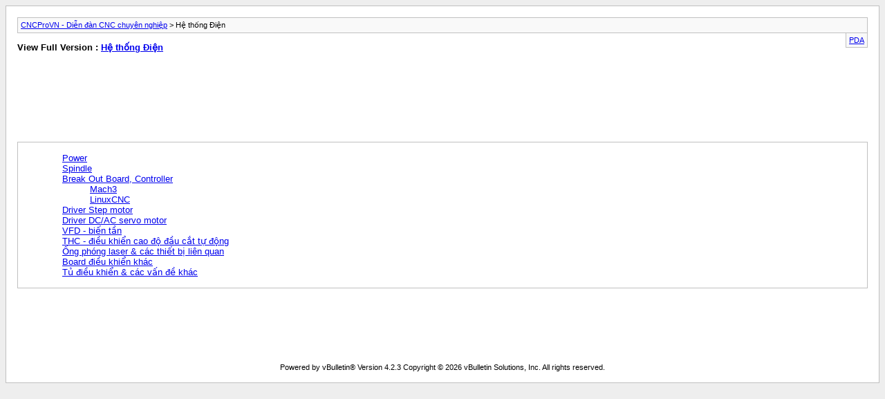

--- FILE ---
content_type: text/html; charset=UTF-8
request_url: http://forum.cncprovn.com/archive/index.php/f-20.html?s=8e8b8eab8efec9740d7e3b5b499efc03
body_size: 1508
content:
<!DOCTYPE html PUBLIC "-//W3C//DTD XHTML 1.0 Transitional//EN" "http://www.w3.org/TR/xhtml1/DTD/xhtml1-transitional.dtd">
<html xmlns="http://www.w3.org/1999/xhtml" dir="ltr" lang="vi-VN">
<head>
	<meta http-equiv="Content-Type" content="text/html; charset=UTF-8" />
	<meta name="keywords" content="Hệ thống Điện, cnc,artcam,diễn đàn,diy,tự chế,thiết kế,chế tạo,bảo trì,sửa chửa,ncstudio,mach3,jdpaint,proe,mastercam,solidcam,khắc,solidwork,phay,autocad,powermill,engraving,drill,lathe,mill,grinder,cad,cam,laser,edm,plasma,oxy gas" />
	<meta name="description" content="[Lưu trữ] Gồm hệ thống tủ điện, động cơ, driver, BOB v.v..." />
	
	<title>Hệ thống Điện [Lưu trữ] - CNCProVN - Diễn đàn CNC chuyên nghiệp</title>
	<link rel="stylesheet" type="text/css" href="http://forum.cncprovn.com/archive/archive.css" />
</head>
<body>
<div class="pagebody">
<div id="navbar"><a href="http://forum.cncprovn.com/archive/index.php?s=9bbe906bfd85cf5f277a19d1795174c5">CNCProVN - Diễn đàn CNC chuyên nghiệp</a> &gt; Hệ thống Điện</div>
<hr />
<div class="pda"><a href="http://forum.cncprovn.com/archive/index.php/f-20.html?s=9bbe906bfd85cf5f277a19d1795174c5&amp;pda=1" rel="nofollow">PDA</a></div>
<p class="largefont">View Full Version : <a href="http://forum.cncprovn.com/forums/20-He-thong-Dien?s=9bbe906bfd85cf5f277a19d1795174c5">Hệ thống Điện</a></p>
<hr />
<div class="floatcontainer"><div id="ad_archive_above_content1"><div align="center">
<!-- CNCProVN Archive 320 x 100 -->
<ins class="adsbygoogle"
     style="display:inline-block;width:320px;height:100px"
     data-ad-client="ca-pub-3627402065798817"
     data-ad-slot="9454503681"></ins>
<script>
(adsbygoogle = window.adsbygoogle || []).push({});
</script>
</div></div><div id="ad_archive_above_content2"><div align="center">
<!-- CNCProVN Archive 320 x 100 -->
<ins class="adsbygoogle"
     style="display:inline-block;width:320px;height:100px"
     data-ad-client="ca-pub-3627402065798817"
     data-ad-slot="9454503681"></ins>
<script>
(adsbygoogle = window.adsbygoogle || []).push({});
</script>
</div></div></div><br /><div id="content">

<ul>
	<li><a href="http://forum.cncprovn.com/archive/index.php/f-21.html?s=9bbe906bfd85cf5f277a19d1795174c5">Power</a></li>
	<li><a href="http://forum.cncprovn.com/archive/index.php/f-30.html?s=9bbe906bfd85cf5f277a19d1795174c5">Spindle</a></li>
	<li><a href="http://forum.cncprovn.com/archive/index.php/f-22.html?s=9bbe906bfd85cf5f277a19d1795174c5">Break Out Board, Controller</a>
	<ul>
		<li><a href="http://forum.cncprovn.com/archive/index.php/f-90.html?s=9bbe906bfd85cf5f277a19d1795174c5">Mach3</a></li>
		<li><a href="http://forum.cncprovn.com/archive/index.php/f-91.html?s=9bbe906bfd85cf5f277a19d1795174c5">LinuxCNC</a></li>
	</ul>
	</li>
	<li><a href="http://forum.cncprovn.com/archive/index.php/f-23.html?s=9bbe906bfd85cf5f277a19d1795174c5">Driver Step motor</a></li>
	<li><a href="http://forum.cncprovn.com/archive/index.php/f-27.html?s=9bbe906bfd85cf5f277a19d1795174c5">Driver DC/AC servo motor</a></li>
	<li><a href="http://forum.cncprovn.com/archive/index.php/f-29.html?s=9bbe906bfd85cf5f277a19d1795174c5">VFD - biến tần</a></li>
	<li><a href="http://forum.cncprovn.com/archive/index.php/f-72.html?s=9bbe906bfd85cf5f277a19d1795174c5">THC - điều khiển cao độ đầu cắt tự động</a></li>
	<li><a href="http://forum.cncprovn.com/archive/index.php/f-32.html?s=9bbe906bfd85cf5f277a19d1795174c5">Ống phóng laser &amp; các thiết bị liên quan</a></li>
	<li><a href="http://forum.cncprovn.com/archive/index.php/f-28.html?s=9bbe906bfd85cf5f277a19d1795174c5">Board điều khiển khác</a></li>
	<li><a href="http://forum.cncprovn.com/archive/index.php/f-31.html?s=9bbe906bfd85cf5f277a19d1795174c5">Tủ điều khiển &amp; các vấn đề khác</a></li>
</ul>
</div>
<div id="ad_archive_below_content"><div align="center">
<script async src="//pagead2.googlesyndication.com/pagead/js/adsbygoogle.js"></script>
<!-- CNCProVN Bar 970 x 90 -->
<ins class="adsbygoogle"
     style="display:inline-block;width:970px;height:90px"
     data-ad-client="ca-pub-3627402065798817"
     data-ad-slot="6788457685"></ins>
<script>
(adsbygoogle = window.adsbygoogle || []).push({});
</script>
</div></div>
<div id="copyright">Powered by vBulletin&reg; Version 4.2.3 Copyright &copy; 2026 vBulletin Solutions, Inc. All rights reserved.</div>
</div>
</body>
</html>

--- FILE ---
content_type: text/html; charset=utf-8
request_url: https://www.google.com/recaptcha/api2/aframe
body_size: 257
content:
<!DOCTYPE HTML><html><head><meta http-equiv="content-type" content="text/html; charset=UTF-8"></head><body><script nonce="t4FQnFAw_QF4QsdYiiF9Rw">/** Anti-fraud and anti-abuse applications only. See google.com/recaptcha */ try{var clients={'sodar':'https://pagead2.googlesyndication.com/pagead/sodar?'};window.addEventListener("message",function(a){try{if(a.source===window.parent){var b=JSON.parse(a.data);var c=clients[b['id']];if(c){var d=document.createElement('img');d.src=c+b['params']+'&rc='+(localStorage.getItem("rc::a")?sessionStorage.getItem("rc::b"):"");window.document.body.appendChild(d);sessionStorage.setItem("rc::e",parseInt(sessionStorage.getItem("rc::e")||0)+1);localStorage.setItem("rc::h",'1768379560814');}}}catch(b){}});window.parent.postMessage("_grecaptcha_ready", "*");}catch(b){}</script></body></html>